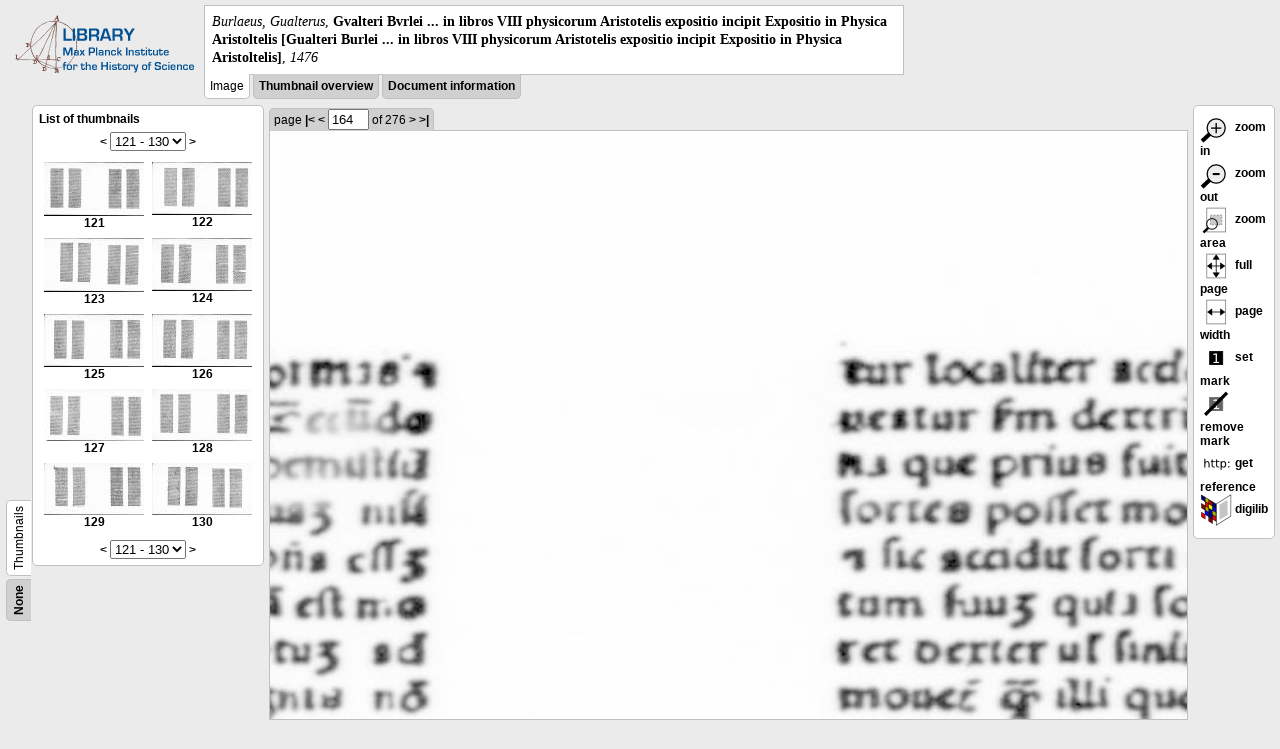

--- FILE ---
content_type: text/html; charset=utf-8
request_url: https://libcoll.mpiwg-berlin.mpg.de/libview?url=/mpiwg/online/permanent/library/QTHE9RS3/index.meta&wh=0.1378&ww=0.1142&start=121&viewMode=auto&mode=texttool&pn=164&wy=0.1022&wx=0.2021
body_size: 19868
content:
<!DOCTYPE html PUBLIC "-//W3C//DTD XHTML 1.0 Transitional//EN"
    "http://www.w3.org/TR/xhtml1/DTD/xhtml1-transitional.dtd">
<html xmlns="http://www.w3.org/1999/xhtml">
<head>
<base href="https://libcoll.mpiwg-berlin.mpg.de/libview/" />

<meta http-equiv="Content-Type" content="text/html; charset=utf-8" />
<title>Burlaeus, Gualterus -  Gvalteri Bvrlei ... in libros VIII physicorum Aristotelis expositio incipit Expositio in Physica Aristoltelis [Gualteri Burlei ... in libros VIII physicorum Aristotelis expositio incipit Expositio in Physica Aristoltelis]</title>
<link rel="stylesheet" href="template/docuviewer_css" type="text/css" />
<script type="text/javascript"
        src="https://digilib.mpiwg-berlin.mpg.de/digitallibrary/jquery/jquery.js"></script>
<script type="text/javascript"
        src="https://digilib.mpiwg-berlin.mpg.de/digitallibrary/jquery/jquery.cookie.js"></script>
<script type="text/javascript"
        src="https://digilib.mpiwg-berlin.mpg.de/digitallibrary/jquery/jquery.digilib.js"></script>
<script type="text/javascript"
        src="https://digilib.mpiwg-berlin.mpg.de/digitallibrary/jquery/jquery.digilib.geometry.js"></script>
<script type="text/javascript"
        src="https://digilib.mpiwg-berlin.mpg.de/digitallibrary/jquery/jquery.digilib.arrows.js"></script>
<script type="text/javascript"
        src="https://digilib.mpiwg-berlin.mpg.de/digitallibrary/jquery/jquery.digilib.marks.js"></script>
<link rel="stylesheet" type="text/css"
      href="https://digilib.mpiwg-berlin.mpg.de/digitallibrary/jquery/jquery.digilib.css" />

<script type="text/javascript">
        var dlOpts = {
             'interactionMode' : 'fullscreen',
             'digilibBaseUrl' : 'https://digilib.mpiwg-berlin.mpg.de/digitallibrary',
             'fn' : '/permanent/library/QTHE9RS3/pageimg',
             'pn' : '164',
             'suppressParamNames' : ['fn'],
             'scalerInsets' : {'x':300, 'y':100}
         };
</script>

<!--  layer headers (rendered always) -->

<script type="text/javascript">
	// <!--
	$(document).ready(function() {
		// autosubmit forms
		$('form.autosubmit').find('.autosubmit').change(function() {
			this.form.submit();
		});
		$('form.autosubmit input[type="submit"]').hide();
		// get digilib div
		$digilib = $('div#scaler');
		// configure digilib
		$digilib.digilib(dlOpts);
	});
// -->
</script>
</head>
<body>
  
    <div class="page-head">
      
    <div class="logo">
      <div class="logo">
      <a href="//echo.mpiwg-berlin.mpg.de" target="_blank"><img
    src="https://libcoll.mpiwg-berlin.mpg.de/libview/template/logo.png" /></a>
    </div>
    </div>
    <div class="title-block">
      
      <div class="title"><span><i>Burlaeus, Gualterus</i>, </span><b> Gvalteri Bvrlei ... in libros VIII physicorum Aristotelis expositio incipit Expositio in Physica Aristoltelis [Gualteri Burlei ... in libros VIII physicorum Aristotelis expositio incipit Expositio in Physica Aristoltelis]</b><span>, <i>1476</i></span></div>
      
      <ul class="view-switcher">
        
          
        <li class="sel">Image</li>
        
        <li class=""><a href="https://libcoll.mpiwg-berlin.mpg.de/libview?url=/mpiwg/online/permanent/library/QTHE9RS3/index.meta&amp;wh=0.1378&amp;ww=0.1142&amp;start=121&amp;viewMode=thumbs&amp;mode=texttool&amp;pn=164&amp;wy=0.1022&amp;wx=0.2021">Thumbnail
            overview</a></li>
        <li class=""><a href="https://libcoll.mpiwg-berlin.mpg.de/libview?url=/mpiwg/online/permanent/library/QTHE9RS3/index.meta&amp;wh=0.1378&amp;ww=0.1142&amp;start=121&amp;viewMode=index&amp;mode=texttool&amp;pn=164&amp;wy=0.1022&amp;wx=0.2021">Document information</a></li>
      </ul>
    </div>
  
    </div>
    <div class="page-body">
      <!-- table of contents -->
      <div class="col toc">
        <div class="toc-container">
    
    <div class="toc-switcher-col">
      <div class="toc-switcher">
        <ul>
          <li class=""><span><a
    href="https://libcoll.mpiwg-berlin.mpg.de/libview?tocMode=none&amp;url=/mpiwg/online/permanent/library/QTHE9RS3/index.meta&amp;wh=0.1378&amp;ww=0.1142&amp;start=121&amp;viewMode=auto&amp;mode=texttool&amp;pn=164&amp;wy=0.1022&amp;wx=0.2021">None</a></span></li>
          
          
          
          
          
          <li class="sel"><span>Thumbnails</span></li>
        </ul>
      </div>
    </div>
  
    <!-- block used for main content area -->
    <div class="tocbody thumbs">

      <div class="content">
        <h4>List of thumbnails</h4>
        <div class="ruler top">
          
    <form class="autosubmit"
          action="https://libcoll.mpiwg-berlin.mpg.de/libview">
      <input type="hidden" name="url"
             value="/mpiwg/online/permanent/library/QTHE9RS3/index.meta" />
      <input type="hidden" name="wh" value="0.1378" />
      <input type="hidden" name="ww" value="0.1142" />
      <input type="hidden" name="viewMode" value="auto" />
      <input type="hidden" name="mode" value="texttool" />
      <input type="hidden" name="pn" value="164" />
      <input type="hidden" name="wy" value="0.1022" />
      <input type="hidden" name="wx" value="0.2021" /><span class="ruler-main"><a
    href="https://libcoll.mpiwg-berlin.mpg.de/libview?url=/mpiwg/online/permanent/library/QTHE9RS3/index.meta&amp;wh=0.1378&amp;ww=0.1142&amp;start=111&amp;viewMode=auto&amp;mode=texttool&amp;pn=164&amp;wy=0.1022&amp;wx=0.2021">&lt;</a> <select
    class="autosubmit" name="start">
          
            <option value="1">1 - 10</option>
            <option value="11">11 - 20</option>
            <option value="21">21 - 30</option>
            <option value="31">31 - 40</option>
            <option value="41">41 - 50</option>
            <option value="51">51 - 60</option>
            <option value="61">61 - 70</option>
            <option value="71">71 - 80</option>
            <option value="81">81 - 90</option>
            <option value="91">91 - 100</option>
            <option value="101">101 - 110</option>
            <option value="111">111 - 120</option>
            <option selected="selected" value="121">121 - 130</option>
            <option value="131">131 - 140</option>
            <option value="141">141 - 150</option>
            <option value="151">151 - 160</option>
            <option value="161">161 - 170</option>
            <option value="171">171 - 180</option>
            <option value="181">181 - 190</option>
            <option value="191">191 - 200</option>
            <option value="201">201 - 210</option>
            <option value="211">211 - 220</option>
            <option value="221">221 - 230</option>
            <option value="231">231 - 240</option>
            <option value="241">241 - 250</option>
            <option value="251">251 - 260</option>
            <option value="261">261 - 270</option>
            <option value="271">271 - 276</option>
            
          
      </select> <input type="submit" value="Go" /> <a
    href="https://libcoll.mpiwg-berlin.mpg.de/libview?url=/mpiwg/online/permanent/library/QTHE9RS3/index.meta&amp;wh=0.1378&amp;ww=0.1142&amp;start=131&amp;viewMode=auto&amp;mode=texttool&amp;pn=164&amp;wy=0.1022&amp;wx=0.2021">&gt;</a>
      </span>
    </form>
  
        </div>
        <table class="thumbs">
          <tr>
            <td class="thumb"><a
    href="https://libcoll.mpiwg-berlin.mpg.de/libview?url=/mpiwg/online/permanent/library/QTHE9RS3/index.meta&amp;wh=0.1378&amp;ww=0.1142&amp;start=121&amp;viewMode=auto&amp;mode=texttool&amp;pn=121&amp;wy=0.1022&amp;wx=0.2021"><img
    src="https://digilib.mpiwg-berlin.mpg.de/digitallibrary/servlet/Scaler?fn=/permanent/library/QTHE9RS3/pageimg&amp;pn=121&amp;dw=100&amp;dh=100"
    alt="121" /><br />
                <span title="Scan number 121">121</span> 
            </a></td>
            <td class="thumb"><a
    href="https://libcoll.mpiwg-berlin.mpg.de/libview?url=/mpiwg/online/permanent/library/QTHE9RS3/index.meta&amp;wh=0.1378&amp;ww=0.1142&amp;start=121&amp;viewMode=auto&amp;mode=texttool&amp;pn=122&amp;wy=0.1022&amp;wx=0.2021"><img
    src="https://digilib.mpiwg-berlin.mpg.de/digitallibrary/servlet/Scaler?fn=/permanent/library/QTHE9RS3/pageimg&amp;pn=122&amp;dw=100&amp;dh=100"
    alt="122" /><br />
                <span title="Scan number 122">122</span> 
            </a></td>
          </tr>
          <tr>
            <td class="thumb"><a
    href="https://libcoll.mpiwg-berlin.mpg.de/libview?url=/mpiwg/online/permanent/library/QTHE9RS3/index.meta&amp;wh=0.1378&amp;ww=0.1142&amp;start=121&amp;viewMode=auto&amp;mode=texttool&amp;pn=123&amp;wy=0.1022&amp;wx=0.2021"><img
    src="https://digilib.mpiwg-berlin.mpg.de/digitallibrary/servlet/Scaler?fn=/permanent/library/QTHE9RS3/pageimg&amp;pn=123&amp;dw=100&amp;dh=100"
    alt="123" /><br />
                <span title="Scan number 123">123</span> 
            </a></td>
            <td class="thumb"><a
    href="https://libcoll.mpiwg-berlin.mpg.de/libview?url=/mpiwg/online/permanent/library/QTHE9RS3/index.meta&amp;wh=0.1378&amp;ww=0.1142&amp;start=121&amp;viewMode=auto&amp;mode=texttool&amp;pn=124&amp;wy=0.1022&amp;wx=0.2021"><img
    src="https://digilib.mpiwg-berlin.mpg.de/digitallibrary/servlet/Scaler?fn=/permanent/library/QTHE9RS3/pageimg&amp;pn=124&amp;dw=100&amp;dh=100"
    alt="124" /><br />
                <span title="Scan number 124">124</span> 
            </a></td>
          </tr>
          <tr>
            <td class="thumb"><a
    href="https://libcoll.mpiwg-berlin.mpg.de/libview?url=/mpiwg/online/permanent/library/QTHE9RS3/index.meta&amp;wh=0.1378&amp;ww=0.1142&amp;start=121&amp;viewMode=auto&amp;mode=texttool&amp;pn=125&amp;wy=0.1022&amp;wx=0.2021"><img
    src="https://digilib.mpiwg-berlin.mpg.de/digitallibrary/servlet/Scaler?fn=/permanent/library/QTHE9RS3/pageimg&amp;pn=125&amp;dw=100&amp;dh=100"
    alt="125" /><br />
                <span title="Scan number 125">125</span> 
            </a></td>
            <td class="thumb"><a
    href="https://libcoll.mpiwg-berlin.mpg.de/libview?url=/mpiwg/online/permanent/library/QTHE9RS3/index.meta&amp;wh=0.1378&amp;ww=0.1142&amp;start=121&amp;viewMode=auto&amp;mode=texttool&amp;pn=126&amp;wy=0.1022&amp;wx=0.2021"><img
    src="https://digilib.mpiwg-berlin.mpg.de/digitallibrary/servlet/Scaler?fn=/permanent/library/QTHE9RS3/pageimg&amp;pn=126&amp;dw=100&amp;dh=100"
    alt="126" /><br />
                <span title="Scan number 126">126</span> 
            </a></td>
          </tr>
          <tr>
            <td class="thumb"><a
    href="https://libcoll.mpiwg-berlin.mpg.de/libview?url=/mpiwg/online/permanent/library/QTHE9RS3/index.meta&amp;wh=0.1378&amp;ww=0.1142&amp;start=121&amp;viewMode=auto&amp;mode=texttool&amp;pn=127&amp;wy=0.1022&amp;wx=0.2021"><img
    src="https://digilib.mpiwg-berlin.mpg.de/digitallibrary/servlet/Scaler?fn=/permanent/library/QTHE9RS3/pageimg&amp;pn=127&amp;dw=100&amp;dh=100"
    alt="127" /><br />
                <span title="Scan number 127">127</span> 
            </a></td>
            <td class="thumb"><a
    href="https://libcoll.mpiwg-berlin.mpg.de/libview?url=/mpiwg/online/permanent/library/QTHE9RS3/index.meta&amp;wh=0.1378&amp;ww=0.1142&amp;start=121&amp;viewMode=auto&amp;mode=texttool&amp;pn=128&amp;wy=0.1022&amp;wx=0.2021"><img
    src="https://digilib.mpiwg-berlin.mpg.de/digitallibrary/servlet/Scaler?fn=/permanent/library/QTHE9RS3/pageimg&amp;pn=128&amp;dw=100&amp;dh=100"
    alt="128" /><br />
                <span title="Scan number 128">128</span> 
            </a></td>
          </tr>
          <tr>
            <td class="thumb"><a
    href="https://libcoll.mpiwg-berlin.mpg.de/libview?url=/mpiwg/online/permanent/library/QTHE9RS3/index.meta&amp;wh=0.1378&amp;ww=0.1142&amp;start=121&amp;viewMode=auto&amp;mode=texttool&amp;pn=129&amp;wy=0.1022&amp;wx=0.2021"><img
    src="https://digilib.mpiwg-berlin.mpg.de/digitallibrary/servlet/Scaler?fn=/permanent/library/QTHE9RS3/pageimg&amp;pn=129&amp;dw=100&amp;dh=100"
    alt="129" /><br />
                <span title="Scan number 129">129</span> 
            </a></td>
            <td class="thumb"><a
    href="https://libcoll.mpiwg-berlin.mpg.de/libview?url=/mpiwg/online/permanent/library/QTHE9RS3/index.meta&amp;wh=0.1378&amp;ww=0.1142&amp;start=121&amp;viewMode=auto&amp;mode=texttool&amp;pn=130&amp;wy=0.1022&amp;wx=0.2021"><img
    src="https://digilib.mpiwg-berlin.mpg.de/digitallibrary/servlet/Scaler?fn=/permanent/library/QTHE9RS3/pageimg&amp;pn=130&amp;dw=100&amp;dh=100"
    alt="130" /><br />
                <span title="Scan number 130">130</span> 
            </a></td>
          </tr>
        </table>
        <div class="ruler bottom">
          
    <form class="autosubmit"
          action="https://libcoll.mpiwg-berlin.mpg.de/libview">
      <input type="hidden" name="url"
             value="/mpiwg/online/permanent/library/QTHE9RS3/index.meta" />
      <input type="hidden" name="wh" value="0.1378" />
      <input type="hidden" name="ww" value="0.1142" />
      <input type="hidden" name="viewMode" value="auto" />
      <input type="hidden" name="mode" value="texttool" />
      <input type="hidden" name="pn" value="164" />
      <input type="hidden" name="wy" value="0.1022" />
      <input type="hidden" name="wx" value="0.2021" /><span class="ruler-main"><a
    href="https://libcoll.mpiwg-berlin.mpg.de/libview?url=/mpiwg/online/permanent/library/QTHE9RS3/index.meta&amp;wh=0.1378&amp;ww=0.1142&amp;start=111&amp;viewMode=auto&amp;mode=texttool&amp;pn=164&amp;wy=0.1022&amp;wx=0.2021">&lt;</a> <select
    class="autosubmit" name="start">
          
            <option value="1">1 - 10</option>
            <option value="11">11 - 20</option>
            <option value="21">21 - 30</option>
            <option value="31">31 - 40</option>
            <option value="41">41 - 50</option>
            <option value="51">51 - 60</option>
            <option value="61">61 - 70</option>
            <option value="71">71 - 80</option>
            <option value="81">81 - 90</option>
            <option value="91">91 - 100</option>
            <option value="101">101 - 110</option>
            <option value="111">111 - 120</option>
            <option selected="selected" value="121">121 - 130</option>
            <option value="131">131 - 140</option>
            <option value="141">141 - 150</option>
            <option value="151">151 - 160</option>
            <option value="161">161 - 170</option>
            <option value="171">171 - 180</option>
            <option value="181">181 - 190</option>
            <option value="191">191 - 200</option>
            <option value="201">201 - 210</option>
            <option value="211">211 - 220</option>
            <option value="221">221 - 230</option>
            <option value="231">231 - 240</option>
            <option value="241">241 - 250</option>
            <option value="251">251 - 260</option>
            <option value="261">261 - 270</option>
            <option value="271">271 - 276</option>
            
          
      </select> <input type="submit" value="Go" /> <a
    href="https://libcoll.mpiwg-berlin.mpg.de/libview?url=/mpiwg/online/permanent/library/QTHE9RS3/index.meta&amp;wh=0.1378&amp;ww=0.1142&amp;start=131&amp;viewMode=auto&amp;mode=texttool&amp;pn=164&amp;wy=0.1022&amp;wx=0.2021">&gt;</a>
      </span>
    </form>
  
        </div>
      </div>
      <!-- content -->
    </div>
    <!-- toc -->
  </div>
      </div>
      <!-- col-main: document page -->
      <div class="col main">
        <div class="ruler top">
          
    <form class="autosubmit"
          action="https://libcoll.mpiwg-berlin.mpg.de/libview">
      <input type="hidden" name="url"
             value="/mpiwg/online/permanent/library/QTHE9RS3/index.meta" />
      <input type="hidden" name="wh" value="0.1378" />
      <input type="hidden" name="ww" value="0.1142" />
      <input type="hidden" name="start" value="121" />
      <input type="hidden" name="viewMode" value="auto" />
      <input type="hidden" name="mode" value="texttool" />
      <input type="hidden" name="wy" value="0.1022" />
      <input type="hidden" name="wx" value="0.2021" /> <span class="ruler-main">page <a
    href="https://libcoll.mpiwg-berlin.mpg.de/libview?url=/mpiwg/online/permanent/library/QTHE9RS3/index.meta&amp;wh=0.1378&amp;ww=0.1142&amp;start=121&amp;viewMode=auto&amp;mode=texttool&amp;pn=1&amp;wy=0.1022&amp;wx=0.2021">|&lt;</a>  <a
    href="https://libcoll.mpiwg-berlin.mpg.de/libview?url=/mpiwg/online/permanent/library/QTHE9RS3/index.meta&amp;wh=0.1378&amp;ww=0.1142&amp;start=121&amp;viewMode=auto&amp;mode=texttool&amp;pn=163&amp;wy=0.1022&amp;wx=0.2021">&lt;</a> 
        <input class="autosubmit" size="3" type="text"
               name="pn" value="164" />  <input type="submit" value="Go" /> of 276 <a
    href="https://libcoll.mpiwg-berlin.mpg.de/libview?url=/mpiwg/online/permanent/library/QTHE9RS3/index.meta&amp;wh=0.1378&amp;ww=0.1142&amp;start=121&amp;viewMode=auto&amp;mode=texttool&amp;pn=165&amp;wy=0.1022&amp;wx=0.2021">&gt;</a>  <a
    href="https://libcoll.mpiwg-berlin.mpg.de/libview?url=/mpiwg/online/permanent/library/QTHE9RS3/index.meta&amp;wh=0.1378&amp;ww=0.1142&amp;start=121&amp;viewMode=auto&amp;mode=texttool&amp;pn=276&amp;wy=0.1022&amp;wx=0.2021">&gt;|</a> 
      </span>
      <!-- ruler-main -->
    </form>
  
        </div>
        <div class="content image None">
          <div id="scaler">
            <img src="https://digilib.mpiwg-berlin.mpg.de/digitallibrary/servlet/Scaler?fn=/permanent/library/QTHE9RS3/pageimg&amp;pn=164&amp;dw=500&amp;dh=500" />
          </div>
        </div>
        <!-- /content -->
      </div>
      <!-- /col-main -->
      
      <div class="col buttons">
        <!-- layer switcher -->
        

        <!-- digilib options -->
        <div class="options digilib">
          <ul>
            <li><a href="javascript:$digilib.digilib('zoomBy', 1.4)"> <img
    src="https://libcoll.mpiwg-berlin.mpg.de/libview/template/zoom-in.png" /> zoom in
            </a></li>
            <li><a href="javascript:$digilib.digilib('zoomBy', 0.7)"> <img
    src="https://libcoll.mpiwg-berlin.mpg.de/libview/template/zoom-out.png" />
                zoom out
            </a></li>
            <li><a href="javascript:$digilib.digilib('zoomArea')"> <img
    src="https://libcoll.mpiwg-berlin.mpg.de/libview/template/zoom-area.png" /> zoom area
            </a></li>
            <li><a href="javascript:$digilib.digilib('zoomFull')"> <img
    src="https://libcoll.mpiwg-berlin.mpg.de/libview/template/zoom-full.png" /> full page
            </a></li>
            <li><a href="javascript:$digilib.digilib('zoomFull', 'width')"> <img
    src="https://libcoll.mpiwg-berlin.mpg.de/libview/template/pagewidth.png" /> page
                width
            </a></li>
            <li><a href="javascript:$digilib.digilib('setMark')"> <img
    src="https://libcoll.mpiwg-berlin.mpg.de/libview/template/mark.png" /> set mark
            </a></li>
            <li><a href="javascript:$digilib.digilib('removeMark')"> <img
    src="https://libcoll.mpiwg-berlin.mpg.de/libview/template/delmark.png" /> remove mark
            </a></li>
            <li><a href="javascript:$digilib.digilib('reference')"> <img
    src="https://libcoll.mpiwg-berlin.mpg.de/libview/template/reference.png" /> get reference
            </a></li>
            <li><a href="javascript:$digilib.digilib('digilibUrl', 'open_new')"> <img
    src="https://libcoll.mpiwg-berlin.mpg.de/libview/template/digilib.png" />
                digilib
            </a></li>
          </ul>
        </div>

        <!--  layer option boxes (rendered if active) -->
      </div>
    </div><!-- /page-body -->
    
    
    
      <!-- footer -->
      <div class="footer">
      <div class="content">
	<a href="https://www.mpiwg-berlin.mpg.de/page/imprint" target="_blank">Impressum</a>
      </div>
    </div>
    
    
  
</body>

</html>
